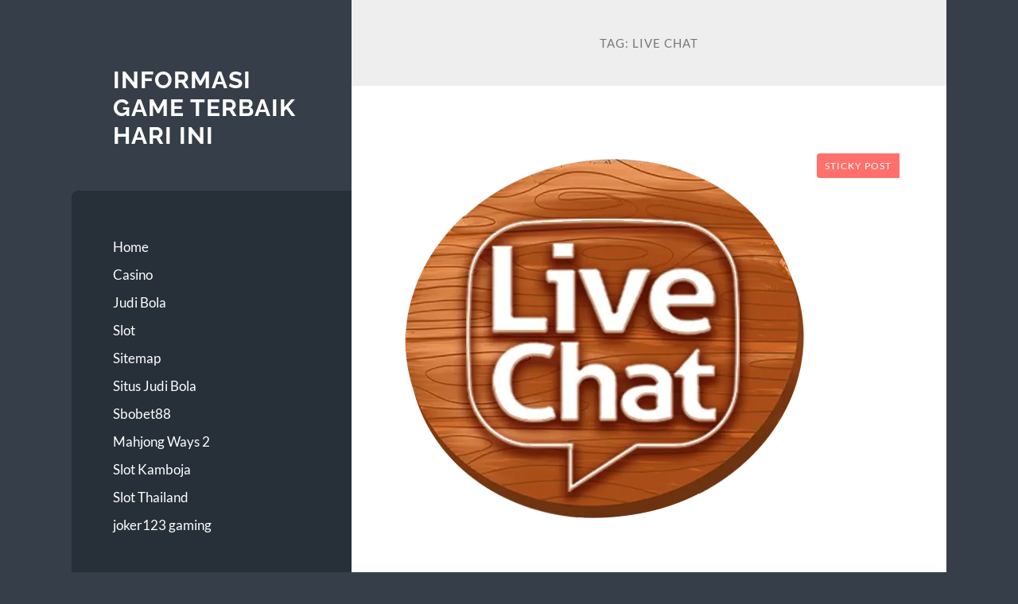

--- FILE ---
content_type: text/html; charset=UTF-8
request_url: https://tongcucthuevietnam.com/tag/live-chat/
body_size: 9249
content:
<!DOCTYPE html>

<html lang="en-US">

	<head>

		<meta charset="UTF-8">
		<meta name="viewport" content="width=device-width, initial-scale=1.0" >

		<link rel="profile" href="https://gmpg.org/xfn/11">

		<title>live chat &#8211; Informasi Game Terbaik Hari Ini</title>
<meta name='robots' content='max-image-preview:large' />
	<style>img:is([sizes="auto" i], [sizes^="auto," i]) { contain-intrinsic-size: 3000px 1500px }</style>
	<link rel="alternate" type="application/rss+xml" title="Informasi Game Terbaik Hari Ini &raquo; Feed" href="https://tongcucthuevietnam.com/feed/" />
<link rel="alternate" type="application/rss+xml" title="Informasi Game Terbaik Hari Ini &raquo; Comments Feed" href="https://tongcucthuevietnam.com/comments/feed/" />
<link rel="alternate" type="application/rss+xml" title="Informasi Game Terbaik Hari Ini &raquo; live chat Tag Feed" href="https://tongcucthuevietnam.com/tag/live-chat/feed/" />
<script type="text/javascript">
/* <![CDATA[ */
window._wpemojiSettings = {"baseUrl":"https:\/\/s.w.org\/images\/core\/emoji\/16.0.1\/72x72\/","ext":".png","svgUrl":"https:\/\/s.w.org\/images\/core\/emoji\/16.0.1\/svg\/","svgExt":".svg","source":{"concatemoji":"https:\/\/tongcucthuevietnam.com\/wp-includes\/js\/wp-emoji-release.min.js?ver=6.8.3"}};
/*! This file is auto-generated */
!function(s,n){var o,i,e;function c(e){try{var t={supportTests:e,timestamp:(new Date).valueOf()};sessionStorage.setItem(o,JSON.stringify(t))}catch(e){}}function p(e,t,n){e.clearRect(0,0,e.canvas.width,e.canvas.height),e.fillText(t,0,0);var t=new Uint32Array(e.getImageData(0,0,e.canvas.width,e.canvas.height).data),a=(e.clearRect(0,0,e.canvas.width,e.canvas.height),e.fillText(n,0,0),new Uint32Array(e.getImageData(0,0,e.canvas.width,e.canvas.height).data));return t.every(function(e,t){return e===a[t]})}function u(e,t){e.clearRect(0,0,e.canvas.width,e.canvas.height),e.fillText(t,0,0);for(var n=e.getImageData(16,16,1,1),a=0;a<n.data.length;a++)if(0!==n.data[a])return!1;return!0}function f(e,t,n,a){switch(t){case"flag":return n(e,"\ud83c\udff3\ufe0f\u200d\u26a7\ufe0f","\ud83c\udff3\ufe0f\u200b\u26a7\ufe0f")?!1:!n(e,"\ud83c\udde8\ud83c\uddf6","\ud83c\udde8\u200b\ud83c\uddf6")&&!n(e,"\ud83c\udff4\udb40\udc67\udb40\udc62\udb40\udc65\udb40\udc6e\udb40\udc67\udb40\udc7f","\ud83c\udff4\u200b\udb40\udc67\u200b\udb40\udc62\u200b\udb40\udc65\u200b\udb40\udc6e\u200b\udb40\udc67\u200b\udb40\udc7f");case"emoji":return!a(e,"\ud83e\udedf")}return!1}function g(e,t,n,a){var r="undefined"!=typeof WorkerGlobalScope&&self instanceof WorkerGlobalScope?new OffscreenCanvas(300,150):s.createElement("canvas"),o=r.getContext("2d",{willReadFrequently:!0}),i=(o.textBaseline="top",o.font="600 32px Arial",{});return e.forEach(function(e){i[e]=t(o,e,n,a)}),i}function t(e){var t=s.createElement("script");t.src=e,t.defer=!0,s.head.appendChild(t)}"undefined"!=typeof Promise&&(o="wpEmojiSettingsSupports",i=["flag","emoji"],n.supports={everything:!0,everythingExceptFlag:!0},e=new Promise(function(e){s.addEventListener("DOMContentLoaded",e,{once:!0})}),new Promise(function(t){var n=function(){try{var e=JSON.parse(sessionStorage.getItem(o));if("object"==typeof e&&"number"==typeof e.timestamp&&(new Date).valueOf()<e.timestamp+604800&&"object"==typeof e.supportTests)return e.supportTests}catch(e){}return null}();if(!n){if("undefined"!=typeof Worker&&"undefined"!=typeof OffscreenCanvas&&"undefined"!=typeof URL&&URL.createObjectURL&&"undefined"!=typeof Blob)try{var e="postMessage("+g.toString()+"("+[JSON.stringify(i),f.toString(),p.toString(),u.toString()].join(",")+"));",a=new Blob([e],{type:"text/javascript"}),r=new Worker(URL.createObjectURL(a),{name:"wpTestEmojiSupports"});return void(r.onmessage=function(e){c(n=e.data),r.terminate(),t(n)})}catch(e){}c(n=g(i,f,p,u))}t(n)}).then(function(e){for(var t in e)n.supports[t]=e[t],n.supports.everything=n.supports.everything&&n.supports[t],"flag"!==t&&(n.supports.everythingExceptFlag=n.supports.everythingExceptFlag&&n.supports[t]);n.supports.everythingExceptFlag=n.supports.everythingExceptFlag&&!n.supports.flag,n.DOMReady=!1,n.readyCallback=function(){n.DOMReady=!0}}).then(function(){return e}).then(function(){var e;n.supports.everything||(n.readyCallback(),(e=n.source||{}).concatemoji?t(e.concatemoji):e.wpemoji&&e.twemoji&&(t(e.twemoji),t(e.wpemoji)))}))}((window,document),window._wpemojiSettings);
/* ]]> */
</script>
<style id='wp-emoji-styles-inline-css' type='text/css'>

	img.wp-smiley, img.emoji {
		display: inline !important;
		border: none !important;
		box-shadow: none !important;
		height: 1em !important;
		width: 1em !important;
		margin: 0 0.07em !important;
		vertical-align: -0.1em !important;
		background: none !important;
		padding: 0 !important;
	}
</style>
<link rel='stylesheet' id='wp-block-library-css' href='https://tongcucthuevietnam.com/wp-includes/css/dist/block-library/style.min.css?ver=6.8.3' type='text/css' media='all' />
<style id='classic-theme-styles-inline-css' type='text/css'>
/*! This file is auto-generated */
.wp-block-button__link{color:#fff;background-color:#32373c;border-radius:9999px;box-shadow:none;text-decoration:none;padding:calc(.667em + 2px) calc(1.333em + 2px);font-size:1.125em}.wp-block-file__button{background:#32373c;color:#fff;text-decoration:none}
</style>
<style id='global-styles-inline-css' type='text/css'>
:root{--wp--preset--aspect-ratio--square: 1;--wp--preset--aspect-ratio--4-3: 4/3;--wp--preset--aspect-ratio--3-4: 3/4;--wp--preset--aspect-ratio--3-2: 3/2;--wp--preset--aspect-ratio--2-3: 2/3;--wp--preset--aspect-ratio--16-9: 16/9;--wp--preset--aspect-ratio--9-16: 9/16;--wp--preset--color--black: #272F38;--wp--preset--color--cyan-bluish-gray: #abb8c3;--wp--preset--color--white: #fff;--wp--preset--color--pale-pink: #f78da7;--wp--preset--color--vivid-red: #cf2e2e;--wp--preset--color--luminous-vivid-orange: #ff6900;--wp--preset--color--luminous-vivid-amber: #fcb900;--wp--preset--color--light-green-cyan: #7bdcb5;--wp--preset--color--vivid-green-cyan: #00d084;--wp--preset--color--pale-cyan-blue: #8ed1fc;--wp--preset--color--vivid-cyan-blue: #0693e3;--wp--preset--color--vivid-purple: #9b51e0;--wp--preset--color--accent: #FF706C;--wp--preset--color--dark-gray: #444;--wp--preset--color--medium-gray: #666;--wp--preset--color--light-gray: #888;--wp--preset--gradient--vivid-cyan-blue-to-vivid-purple: linear-gradient(135deg,rgba(6,147,227,1) 0%,rgb(155,81,224) 100%);--wp--preset--gradient--light-green-cyan-to-vivid-green-cyan: linear-gradient(135deg,rgb(122,220,180) 0%,rgb(0,208,130) 100%);--wp--preset--gradient--luminous-vivid-amber-to-luminous-vivid-orange: linear-gradient(135deg,rgba(252,185,0,1) 0%,rgba(255,105,0,1) 100%);--wp--preset--gradient--luminous-vivid-orange-to-vivid-red: linear-gradient(135deg,rgba(255,105,0,1) 0%,rgb(207,46,46) 100%);--wp--preset--gradient--very-light-gray-to-cyan-bluish-gray: linear-gradient(135deg,rgb(238,238,238) 0%,rgb(169,184,195) 100%);--wp--preset--gradient--cool-to-warm-spectrum: linear-gradient(135deg,rgb(74,234,220) 0%,rgb(151,120,209) 20%,rgb(207,42,186) 40%,rgb(238,44,130) 60%,rgb(251,105,98) 80%,rgb(254,248,76) 100%);--wp--preset--gradient--blush-light-purple: linear-gradient(135deg,rgb(255,206,236) 0%,rgb(152,150,240) 100%);--wp--preset--gradient--blush-bordeaux: linear-gradient(135deg,rgb(254,205,165) 0%,rgb(254,45,45) 50%,rgb(107,0,62) 100%);--wp--preset--gradient--luminous-dusk: linear-gradient(135deg,rgb(255,203,112) 0%,rgb(199,81,192) 50%,rgb(65,88,208) 100%);--wp--preset--gradient--pale-ocean: linear-gradient(135deg,rgb(255,245,203) 0%,rgb(182,227,212) 50%,rgb(51,167,181) 100%);--wp--preset--gradient--electric-grass: linear-gradient(135deg,rgb(202,248,128) 0%,rgb(113,206,126) 100%);--wp--preset--gradient--midnight: linear-gradient(135deg,rgb(2,3,129) 0%,rgb(40,116,252) 100%);--wp--preset--font-size--small: 16px;--wp--preset--font-size--medium: 20px;--wp--preset--font-size--large: 24px;--wp--preset--font-size--x-large: 42px;--wp--preset--font-size--regular: 18px;--wp--preset--font-size--larger: 32px;--wp--preset--spacing--20: 0.44rem;--wp--preset--spacing--30: 0.67rem;--wp--preset--spacing--40: 1rem;--wp--preset--spacing--50: 1.5rem;--wp--preset--spacing--60: 2.25rem;--wp--preset--spacing--70: 3.38rem;--wp--preset--spacing--80: 5.06rem;--wp--preset--shadow--natural: 6px 6px 9px rgba(0, 0, 0, 0.2);--wp--preset--shadow--deep: 12px 12px 50px rgba(0, 0, 0, 0.4);--wp--preset--shadow--sharp: 6px 6px 0px rgba(0, 0, 0, 0.2);--wp--preset--shadow--outlined: 6px 6px 0px -3px rgba(255, 255, 255, 1), 6px 6px rgba(0, 0, 0, 1);--wp--preset--shadow--crisp: 6px 6px 0px rgba(0, 0, 0, 1);}:where(.is-layout-flex){gap: 0.5em;}:where(.is-layout-grid){gap: 0.5em;}body .is-layout-flex{display: flex;}.is-layout-flex{flex-wrap: wrap;align-items: center;}.is-layout-flex > :is(*, div){margin: 0;}body .is-layout-grid{display: grid;}.is-layout-grid > :is(*, div){margin: 0;}:where(.wp-block-columns.is-layout-flex){gap: 2em;}:where(.wp-block-columns.is-layout-grid){gap: 2em;}:where(.wp-block-post-template.is-layout-flex){gap: 1.25em;}:where(.wp-block-post-template.is-layout-grid){gap: 1.25em;}.has-black-color{color: var(--wp--preset--color--black) !important;}.has-cyan-bluish-gray-color{color: var(--wp--preset--color--cyan-bluish-gray) !important;}.has-white-color{color: var(--wp--preset--color--white) !important;}.has-pale-pink-color{color: var(--wp--preset--color--pale-pink) !important;}.has-vivid-red-color{color: var(--wp--preset--color--vivid-red) !important;}.has-luminous-vivid-orange-color{color: var(--wp--preset--color--luminous-vivid-orange) !important;}.has-luminous-vivid-amber-color{color: var(--wp--preset--color--luminous-vivid-amber) !important;}.has-light-green-cyan-color{color: var(--wp--preset--color--light-green-cyan) !important;}.has-vivid-green-cyan-color{color: var(--wp--preset--color--vivid-green-cyan) !important;}.has-pale-cyan-blue-color{color: var(--wp--preset--color--pale-cyan-blue) !important;}.has-vivid-cyan-blue-color{color: var(--wp--preset--color--vivid-cyan-blue) !important;}.has-vivid-purple-color{color: var(--wp--preset--color--vivid-purple) !important;}.has-black-background-color{background-color: var(--wp--preset--color--black) !important;}.has-cyan-bluish-gray-background-color{background-color: var(--wp--preset--color--cyan-bluish-gray) !important;}.has-white-background-color{background-color: var(--wp--preset--color--white) !important;}.has-pale-pink-background-color{background-color: var(--wp--preset--color--pale-pink) !important;}.has-vivid-red-background-color{background-color: var(--wp--preset--color--vivid-red) !important;}.has-luminous-vivid-orange-background-color{background-color: var(--wp--preset--color--luminous-vivid-orange) !important;}.has-luminous-vivid-amber-background-color{background-color: var(--wp--preset--color--luminous-vivid-amber) !important;}.has-light-green-cyan-background-color{background-color: var(--wp--preset--color--light-green-cyan) !important;}.has-vivid-green-cyan-background-color{background-color: var(--wp--preset--color--vivid-green-cyan) !important;}.has-pale-cyan-blue-background-color{background-color: var(--wp--preset--color--pale-cyan-blue) !important;}.has-vivid-cyan-blue-background-color{background-color: var(--wp--preset--color--vivid-cyan-blue) !important;}.has-vivid-purple-background-color{background-color: var(--wp--preset--color--vivid-purple) !important;}.has-black-border-color{border-color: var(--wp--preset--color--black) !important;}.has-cyan-bluish-gray-border-color{border-color: var(--wp--preset--color--cyan-bluish-gray) !important;}.has-white-border-color{border-color: var(--wp--preset--color--white) !important;}.has-pale-pink-border-color{border-color: var(--wp--preset--color--pale-pink) !important;}.has-vivid-red-border-color{border-color: var(--wp--preset--color--vivid-red) !important;}.has-luminous-vivid-orange-border-color{border-color: var(--wp--preset--color--luminous-vivid-orange) !important;}.has-luminous-vivid-amber-border-color{border-color: var(--wp--preset--color--luminous-vivid-amber) !important;}.has-light-green-cyan-border-color{border-color: var(--wp--preset--color--light-green-cyan) !important;}.has-vivid-green-cyan-border-color{border-color: var(--wp--preset--color--vivid-green-cyan) !important;}.has-pale-cyan-blue-border-color{border-color: var(--wp--preset--color--pale-cyan-blue) !important;}.has-vivid-cyan-blue-border-color{border-color: var(--wp--preset--color--vivid-cyan-blue) !important;}.has-vivid-purple-border-color{border-color: var(--wp--preset--color--vivid-purple) !important;}.has-vivid-cyan-blue-to-vivid-purple-gradient-background{background: var(--wp--preset--gradient--vivid-cyan-blue-to-vivid-purple) !important;}.has-light-green-cyan-to-vivid-green-cyan-gradient-background{background: var(--wp--preset--gradient--light-green-cyan-to-vivid-green-cyan) !important;}.has-luminous-vivid-amber-to-luminous-vivid-orange-gradient-background{background: var(--wp--preset--gradient--luminous-vivid-amber-to-luminous-vivid-orange) !important;}.has-luminous-vivid-orange-to-vivid-red-gradient-background{background: var(--wp--preset--gradient--luminous-vivid-orange-to-vivid-red) !important;}.has-very-light-gray-to-cyan-bluish-gray-gradient-background{background: var(--wp--preset--gradient--very-light-gray-to-cyan-bluish-gray) !important;}.has-cool-to-warm-spectrum-gradient-background{background: var(--wp--preset--gradient--cool-to-warm-spectrum) !important;}.has-blush-light-purple-gradient-background{background: var(--wp--preset--gradient--blush-light-purple) !important;}.has-blush-bordeaux-gradient-background{background: var(--wp--preset--gradient--blush-bordeaux) !important;}.has-luminous-dusk-gradient-background{background: var(--wp--preset--gradient--luminous-dusk) !important;}.has-pale-ocean-gradient-background{background: var(--wp--preset--gradient--pale-ocean) !important;}.has-electric-grass-gradient-background{background: var(--wp--preset--gradient--electric-grass) !important;}.has-midnight-gradient-background{background: var(--wp--preset--gradient--midnight) !important;}.has-small-font-size{font-size: var(--wp--preset--font-size--small) !important;}.has-medium-font-size{font-size: var(--wp--preset--font-size--medium) !important;}.has-large-font-size{font-size: var(--wp--preset--font-size--large) !important;}.has-x-large-font-size{font-size: var(--wp--preset--font-size--x-large) !important;}
:where(.wp-block-post-template.is-layout-flex){gap: 1.25em;}:where(.wp-block-post-template.is-layout-grid){gap: 1.25em;}
:where(.wp-block-columns.is-layout-flex){gap: 2em;}:where(.wp-block-columns.is-layout-grid){gap: 2em;}
:root :where(.wp-block-pullquote){font-size: 1.5em;line-height: 1.6;}
</style>
<link rel='stylesheet' id='wilson_fonts-css' href='https://tongcucthuevietnam.com/wp-content/themes/wilson/assets/css/fonts.css?ver=6.8.3' type='text/css' media='all' />
<link rel='stylesheet' id='wilson_style-css' href='https://tongcucthuevietnam.com/wp-content/themes/wilson/style.css?ver=2.1.3' type='text/css' media='all' />
<script type="text/javascript" src="https://tongcucthuevietnam.com/wp-includes/js/jquery/jquery.min.js?ver=3.7.1" id="jquery-core-js"></script>
<script type="text/javascript" src="https://tongcucthuevietnam.com/wp-includes/js/jquery/jquery-migrate.min.js?ver=3.4.1" id="jquery-migrate-js"></script>
<script type="text/javascript" src="https://tongcucthuevietnam.com/wp-content/themes/wilson/assets/js/global.js?ver=2.1.3" id="wilson_global-js"></script>
<link rel="https://api.w.org/" href="https://tongcucthuevietnam.com/wp-json/" /><link rel="alternate" title="JSON" type="application/json" href="https://tongcucthuevietnam.com/wp-json/wp/v2/tags/119" /><link rel="EditURI" type="application/rsd+xml" title="RSD" href="https://tongcucthuevietnam.com/xmlrpc.php?rsd" />
<meta name="generator" content="WordPress 6.8.3" />

	</head>
	
	<body class="archive tag tag-live-chat tag-119 wp-theme-wilson">

		
		<a class="skip-link button" href="#site-content">Skip to the content</a>
	
		<div class="wrapper">
	
			<header class="sidebar" id="site-header">
							
				<div class="blog-header">

									
						<div class="blog-info">
						
															<div class="blog-title">
									<a href="https://tongcucthuevietnam.com" rel="home">Informasi Game Terbaik Hari Ini</a>
								</div>
														
													
						</div><!-- .blog-info -->
						
					
				</div><!-- .blog-header -->
				
				<div class="nav-toggle toggle">
				
					<p>
						<span class="show">Show menu</span>
						<span class="hide">Hide menu</span>
					</p>
				
					<div class="bars">
							
						<div class="bar"></div>
						<div class="bar"></div>
						<div class="bar"></div>
						
						<div class="clear"></div>
						
					</div><!-- .bars -->
				
				</div><!-- .nav-toggle -->
				
				<div class="blog-menu">
			
					<ul class="navigation">
					
						<li id="menu-item-7" class="menu-item menu-item-type-custom menu-item-object-custom menu-item-home menu-item-7"><a href="https://tongcucthuevietnam.com/">Home</a></li>
<li id="menu-item-9" class="menu-item menu-item-type-taxonomy menu-item-object-category menu-item-9"><a href="https://tongcucthuevietnam.com/category/casino/">Casino</a></li>
<li id="menu-item-10" class="menu-item menu-item-type-taxonomy menu-item-object-category menu-item-10"><a href="https://tongcucthuevietnam.com/category/judi-bola/">Judi Bola</a></li>
<li id="menu-item-11" class="menu-item menu-item-type-taxonomy menu-item-object-category menu-item-11"><a href="https://tongcucthuevietnam.com/category/slot/">Slot</a></li>
<li id="menu-item-12" class="menu-item menu-item-type-custom menu-item-object-custom menu-item-12"><a href="/sitemap_index.xml">Sitemap</a></li>
<li id="menu-item-530" class="menu-item menu-item-type-custom menu-item-object-custom menu-item-530"><a href="https://aryanakarawacitangerang.com/">Situs Judi Bola</a></li>
<li id="menu-item-531" class="menu-item menu-item-type-custom menu-item-object-custom menu-item-531"><a href="https://themasterstouchmassage.com/">Sbobet88</a></li>
<li id="menu-item-542" class="menu-item menu-item-type-custom menu-item-object-custom menu-item-542"><a href="https://www.sorsiemorsirestaurant.com/">Mahjong Ways 2</a></li>
<li id="menu-item-543" class="menu-item menu-item-type-custom menu-item-object-custom menu-item-543"><a href="http://yangda-restaurant.com/">Slot Kamboja</a></li>
<li id="menu-item-544" class="menu-item menu-item-type-custom menu-item-object-custom menu-item-544"><a href="https://cedarpointresort.net/">Slot Thailand</a></li>
<li id="menu-item-582" class="menu-item menu-item-type-custom menu-item-object-custom menu-item-582"><a href="https://www.videocentermedia.com/">joker123 gaming</a></li>
												
					</ul><!-- .navigation -->
				</div><!-- .blog-menu -->
				
				<div class="mobile-menu">
						 
					<ul class="navigation">
					
						<li class="menu-item menu-item-type-custom menu-item-object-custom menu-item-home menu-item-7"><a href="https://tongcucthuevietnam.com/">Home</a></li>
<li class="menu-item menu-item-type-taxonomy menu-item-object-category menu-item-9"><a href="https://tongcucthuevietnam.com/category/casino/">Casino</a></li>
<li class="menu-item menu-item-type-taxonomy menu-item-object-category menu-item-10"><a href="https://tongcucthuevietnam.com/category/judi-bola/">Judi Bola</a></li>
<li class="menu-item menu-item-type-taxonomy menu-item-object-category menu-item-11"><a href="https://tongcucthuevietnam.com/category/slot/">Slot</a></li>
<li class="menu-item menu-item-type-custom menu-item-object-custom menu-item-12"><a href="/sitemap_index.xml">Sitemap</a></li>
<li class="menu-item menu-item-type-custom menu-item-object-custom menu-item-530"><a href="https://aryanakarawacitangerang.com/">Situs Judi Bola</a></li>
<li class="menu-item menu-item-type-custom menu-item-object-custom menu-item-531"><a href="https://themasterstouchmassage.com/">Sbobet88</a></li>
<li class="menu-item menu-item-type-custom menu-item-object-custom menu-item-542"><a href="https://www.sorsiemorsirestaurant.com/">Mahjong Ways 2</a></li>
<li class="menu-item menu-item-type-custom menu-item-object-custom menu-item-543"><a href="http://yangda-restaurant.com/">Slot Kamboja</a></li>
<li class="menu-item menu-item-type-custom menu-item-object-custom menu-item-544"><a href="https://cedarpointresort.net/">Slot Thailand</a></li>
<li class="menu-item menu-item-type-custom menu-item-object-custom menu-item-582"><a href="https://www.videocentermedia.com/">joker123 gaming</a></li>
						
					</ul>
					 
				</div><!-- .mobile-menu -->
				
				
					<div class="widgets" role="complementary">
					
						<div id="block-2" class="widget widget_block widget_search"><div class="widget-content"><form role="search" method="get" action="https://tongcucthuevietnam.com/" class="wp-block-search__button-outside wp-block-search__text-button wp-block-search"    ><label class="wp-block-search__label" for="wp-block-search__input-1" >Search</label><div class="wp-block-search__inside-wrapper " ><input class="wp-block-search__input" id="wp-block-search__input-1" placeholder="" value="" type="search" name="s" required /><button aria-label="Search" class="wp-block-search__button wp-element-button" type="submit" >Search</button></div></form></div></div><div id="block-3" class="widget widget_block"><div class="widget-content">
<div class="wp-block-group"><div class="wp-block-group__inner-container is-layout-flow wp-block-group-is-layout-flow">
<h2 class="wp-block-heading">Recent Posts</h2>


<ul class="wp-block-latest-posts__list wp-block-latest-posts"><li><a class="wp-block-latest-posts__post-title" href="https://tongcucthuevietnam.com/situs-slot88-situs-terbaik-untuk-mencapai-jackpot-besar/">Situs Slot88 : Situs Terbaik untuk Mencapai Jackpot Besar</a></li>
<li><a class="wp-block-latest-posts__post-title" href="https://tongcucthuevietnam.com/situs-slot-kamboja-no-1-rasakan-kemenangan-di-neymar88/">Situs Slot Kamboja No. 1 &#8211; Rasakan Kemenangan di Neymar88</a></li>
<li><a class="wp-block-latest-posts__post-title" href="https://tongcucthuevietnam.com/spaceman88-tempat-tepat-untuk-menang-besar/">Spaceman88: Tempat Tepat untuk Menang Besar</a></li>
<li><a class="wp-block-latest-posts__post-title" href="https://tongcucthuevietnam.com/kenali-kelebihan-spaceman-server-slot-khusus-kamboja/">Kenali Kelebihan SPACEMAN: Server Slot Khusus Kamboja</a></li>
<li><a class="wp-block-latest-posts__post-title" href="https://tongcucthuevietnam.com/neymar88-slot-gacor-2025-yang-bikin-member-teriak-dibayar-semua/">NEYMAR88: Slot Gacor 2025 yang Bikin Member Teriak, “Dibayar Semua!”</a></li>
</ul></div></div>
</div></div><div id="block-4" class="widget widget_block"><div class="widget-content">
<div class="wp-block-group"><div class="wp-block-group__inner-container is-layout-flow wp-block-group-is-layout-flow">
<h2 class="wp-block-heading">Recent Comments</h2>


<ol class="wp-block-latest-comments"><li class="wp-block-latest-comments__comment"><article><footer class="wp-block-latest-comments__comment-meta"><a class="wp-block-latest-comments__comment-author" href="https://tiktokcreatoruniversity.com/sign-up/">jupri</a> on <a class="wp-block-latest-comments__comment-link" href="https://tongcucthuevietnam.com/mainkan-situs-slot-gacor-bet-100-200-400-800-perak-hari-ini-pasti-menang/#comment-9743">Mainkan Situs Slot Gacor Bet 100, 200, 400, 800 Perak Hari Ini – Pasti Menang!</a></footer></article></li></ol></div></div>
</div></div><div id="block-5" class="widget widget_block"><div class="widget-content">
<div class="wp-block-group"><div class="wp-block-group__inner-container is-layout-flow wp-block-group-is-layout-flow">
<h2 class="wp-block-heading">Archives</h2>


<ul class="wp-block-archives-list wp-block-archives">	<li><a href='https://tongcucthuevietnam.com/2025/11/'>November 2025</a></li>
	<li><a href='https://tongcucthuevietnam.com/2025/10/'>October 2025</a></li>
	<li><a href='https://tongcucthuevietnam.com/2025/09/'>September 2025</a></li>
	<li><a href='https://tongcucthuevietnam.com/2025/08/'>August 2025</a></li>
	<li><a href='https://tongcucthuevietnam.com/2025/07/'>July 2025</a></li>
	<li><a href='https://tongcucthuevietnam.com/2025/06/'>June 2025</a></li>
	<li><a href='https://tongcucthuevietnam.com/2025/05/'>May 2025</a></li>
	<li><a href='https://tongcucthuevietnam.com/2025/04/'>April 2025</a></li>
	<li><a href='https://tongcucthuevietnam.com/2025/03/'>March 2025</a></li>
	<li><a href='https://tongcucthuevietnam.com/2025/02/'>February 2025</a></li>
	<li><a href='https://tongcucthuevietnam.com/2025/01/'>January 2025</a></li>
	<li><a href='https://tongcucthuevietnam.com/2024/12/'>December 2024</a></li>
	<li><a href='https://tongcucthuevietnam.com/2024/11/'>November 2024</a></li>
	<li><a href='https://tongcucthuevietnam.com/2024/10/'>October 2024</a></li>
	<li><a href='https://tongcucthuevietnam.com/2024/09/'>September 2024</a></li>
	<li><a href='https://tongcucthuevietnam.com/2024/08/'>August 2024</a></li>
	<li><a href='https://tongcucthuevietnam.com/2024/07/'>July 2024</a></li>
	<li><a href='https://tongcucthuevietnam.com/2024/06/'>June 2024</a></li>
	<li><a href='https://tongcucthuevietnam.com/2024/05/'>May 2024</a></li>
	<li><a href='https://tongcucthuevietnam.com/2024/04/'>April 2024</a></li>
	<li><a href='https://tongcucthuevietnam.com/2024/03/'>March 2024</a></li>
	<li><a href='https://tongcucthuevietnam.com/2024/01/'>January 2024</a></li>
	<li><a href='https://tongcucthuevietnam.com/2023/12/'>December 2023</a></li>
	<li><a href='https://tongcucthuevietnam.com/2023/11/'>November 2023</a></li>
	<li><a href='https://tongcucthuevietnam.com/2023/04/'>April 2023</a></li>
	<li><a href='https://tongcucthuevietnam.com/2023/03/'>March 2023</a></li>
	<li><a href='https://tongcucthuevietnam.com/2021/09/'>September 2021</a></li>
</ul></div></div>
</div></div><div id="block-6" class="widget widget_block"><div class="widget-content">
<div class="wp-block-group"><div class="wp-block-group__inner-container is-layout-flow wp-block-group-is-layout-flow">
<h2 class="wp-block-heading">Categories</h2>


<ul class="wp-block-categories-list wp-block-categories">	<li class="cat-item cat-item-321"><a href="https://tongcucthuevietnam.com/category/bonus-new-member/">Bonus New Member</a>
</li>
	<li class="cat-item cat-item-448"><a href="https://tongcucthuevietnam.com/category/bonus-new-member-100/">bonus new member 100</a>
</li>
	<li class="cat-item cat-item-452"><a href="https://tongcucthuevietnam.com/category/bonus-slot/">bonus slot</a>
</li>
	<li class="cat-item cat-item-4"><a href="https://tongcucthuevietnam.com/category/casino/">Casino</a>
</li>
	<li class="cat-item cat-item-457"><a href="https://tongcucthuevietnam.com/category/deposit-via-qris/">deposit via qris</a>
</li>
	<li class="cat-item cat-item-3"><a href="https://tongcucthuevietnam.com/category/judi-bola/">Judi Bola</a>
</li>
	<li class="cat-item cat-item-480"><a href="https://tongcucthuevietnam.com/category/live-casino/">live casino</a>
</li>
	<li class="cat-item cat-item-459"><a href="https://tongcucthuevietnam.com/category/mahjong-slot/">mahjong slot</a>
</li>
	<li class="cat-item cat-item-455"><a href="https://tongcucthuevietnam.com/category/neymar88/">neymar88</a>
</li>
	<li class="cat-item cat-item-616"><a href="https://tongcucthuevietnam.com/category/olympus1000/">olympus1000</a>
</li>
	<li class="cat-item cat-item-733"><a href="https://tongcucthuevietnam.com/category/sbobet/">sbobet</a>
</li>
	<li class="cat-item cat-item-453"><a href="https://tongcucthuevietnam.com/category/situs-bonus/">situs bonus</a>
</li>
	<li class="cat-item cat-item-454"><a href="https://tongcucthuevietnam.com/category/situs-slot-bonus-new-member/">situs slot bonus new member</a>
</li>
	<li class="cat-item cat-item-2"><a href="https://tongcucthuevietnam.com/category/slot/">Slot</a>
</li>
	<li class="cat-item cat-item-444"><a href="https://tongcucthuevietnam.com/category/slot-bet-200/">slot bet 200</a>
</li>
	<li class="cat-item cat-item-461"><a href="https://tongcucthuevietnam.com/category/slot-bet-kecil/">slot bet kecil</a>
</li>
	<li class="cat-item cat-item-451"><a href="https://tongcucthuevietnam.com/category/slot-bonus/">slot bonus</a>
</li>
	<li class="cat-item cat-item-449"><a href="https://tongcucthuevietnam.com/category/slot-bonus-new-member/">slot bonus new member</a>
</li>
	<li class="cat-item cat-item-450"><a href="https://tongcucthuevietnam.com/category/slot-bonus-new-member-100/">slot bonus new member 100</a>
</li>
	<li class="cat-item cat-item-456"><a href="https://tongcucthuevietnam.com/category/slot-gacor/">slot gacor</a>
</li>
	<li class="cat-item cat-item-615"><a href="https://tongcucthuevietnam.com/category/slot-qris/">slot qris</a>
</li>
	<li class="cat-item cat-item-447"><a href="https://tongcucthuevietnam.com/category/slot777/">slot777</a>
</li>
	<li class="cat-item cat-item-617"><a href="https://tongcucthuevietnam.com/category/spaceman/">spaceman</a>
</li>
	<li class="cat-item cat-item-768"><a href="https://tongcucthuevietnam.com/category/spaceman-slot/">spaceman slot</a>
</li>
	<li class="cat-item cat-item-369"><a href="https://tongcucthuevietnam.com/category/toto-slot/">toto slot</a>
</li>
	<li class="cat-item cat-item-1"><a href="https://tongcucthuevietnam.com/category/uncategorized/">Uncategorized</a>
</li>
</ul></div></div>
</div></div><div id="block-8" class="widget widget_block"><div class="widget-content"><p><a href="https://chinawallonline.com/">slot depo 5k</a></p>
<p><a href="https://brossandwiches.com/">depo 10k</a></p>
<p><a href="https://www.pnkefamenanu.net/">Slot777 Login</a></p>
<p><a href="https://pragmaticplay-olympus1000.com/">pragmatic slot</a></p>
<p><a href="https://epbasketballrefs.com/">mahjong slot</a></p>
<p><a href="https://www.jerryspizzachillicothe.com/">bonus new member</a></p>
<p><a href="https://blackrockcandyband.com/">slot gacor 777</a></p></div></div><div id="block-7" class="widget widget_block"><div class="widget-content"><p><a href="https://themoviesgalaxy.com/">mahjong ways</a></p>
<p><a href="https://balloonatics.info/">slot gacor 777</a></p>
<p><a href="https://brasiliafood.com/">slot bet kecil</a></p>
<p><a href="https://stanley-drinkware.com/">slot gacor</a></p>
<p><a href="https://thefiregrill.com/">slot</a></p>
<p><a href="https://www.smokedbitesnj.com/">slot resmi</a></p>
<p><a href="https://buddyspizzamn.com/">slot88</a></p>
<p><a href="https://zoehairstudio.com/">spaceman slot</a></p>
<p><a href="https://spotonsportsbar.com/">slot deposit qris</a></p>
<p><a href="https://lagunabeachmenus.com/">Bonus new member</a></p>
<p><a href="https://www.smlakesidedental.com/">link sbobet88</a></p></div></div>						
					</div><!-- .widgets -->
					
													
			</header><!-- .sidebar -->

			<main class="content" id="site-content">	
		<header class="archive-header">
		
							<h1 class="archive-title">Tag: <span>live chat</span></h1>
			
						
		</header><!-- .archive-header -->
					
	
	<div class="posts">
			
				
			<article id="post-187" class="post-187 post type-post status-publish format-standard has-post-thumbnail hentry category-slot tag-judi-online tag-live-chat tag-sbobet tag-sbobet88 tag-slot-online tag-slot-princess tag-starlight-princess">
		
				
	<figure class="featured-media">
	
		<span class="sticky-post">Sticky post</span>				
		<a href="https://tongcucthuevietnam.com/keunggulan-slot-pragmatic-play-starlight-princess-x1000/">
		
			<img width="512" height="512" src="https://tongcucthuevietnam.com/wp-content/uploads/2024/03/lv1.webp" class="attachment-post-thumbnail size-post-thumbnail wp-post-image" alt="" decoding="async" fetchpriority="high" srcset="https://tongcucthuevietnam.com/wp-content/uploads/2024/03/lv1.webp 512w, https://tongcucthuevietnam.com/wp-content/uploads/2024/03/lv1-300x300.webp 300w, https://tongcucthuevietnam.com/wp-content/uploads/2024/03/lv1-150x150.webp 150w" sizes="(max-width: 512px) 100vw, 512px" />			
		</a>
				
	</figure><!-- .featured-media -->
		

<div class="post-inner">

	
		<header class="post-header">
			
			<h2 class="post-title">
				<a href="https://tongcucthuevietnam.com/keunggulan-slot-pragmatic-play-starlight-princess-x1000/" rel="bookmark">Keunggulan Slot Pragmatic Play Starlight Princess x1000</a>
			</h2>
			
					
		<div class="post-meta">
		
			<span class="post-date"><a href="https://tongcucthuevietnam.com/keunggulan-slot-pragmatic-play-starlight-princess-x1000/">March 18, 2024</a></span>
			
			<span class="date-sep"> / </span>
				
			<span class="post-author"><a href="https://tongcucthuevietnam.com/author/admin_2xj6fll1/" title="Posts by admin" rel="author">admin</a></span>
			
						
				<span class="date-sep"> / </span>
				
				<a href="https://tongcucthuevietnam.com/keunggulan-slot-pragmatic-play-starlight-princess-x1000/#respond"><span class="comment">0 Comments</span></a>			
						
						
												
		</div><!-- .post-meta -->

					
		</header><!-- .post-header -->

	
		
		<div class="post-content">
		
			
<p>Pada zaman sekarang, permainan slot online semakin populer di kalangan penggemar judi online. <a href="https://musicmim.com/wp-content/starlight-princess/">starlight princess 1000</a> Salah satu provider game slot terkemuka adalah Pragmatic Play, yang dikenal dengan berbagai macam game slot yang menarik dan menguntungkan. Salah satu permainan slot terbaru dari Pragmatic Play adalah Starlight Princess x1000, yang menawarkan keseruan dan keuntungan yang luar biasa bagi para pemainnya.</p>



<h2 class="wp-block-heading">Perbandingan dengan Slot Lainnya: Pragmatic Play Starlight Princess x1000</h2>



<p>Starlight Princess x1000 adalah jenis permainan slot yang menarik oleh Pragmatic Play. Game ini memiliki tema putri yang cantik dengan tampilan grafis yang sangat menarik. Dengan fitur-fitur yang inovatif dan bonus yang melimpah, Starlight Princess x1000 menjadi salah satu pilihan terbaik bagi para penggemar judi online.</p>



<h3 class="wp-block-heading">Keunggulan Slot Pragmatic Play Starlight Princess x1000</h3>



<ul class="wp-block-list">
<li><strong>Tema yang Menarik<br></strong>Salah satu keunggulan utama dari Slot Pragmatic Play Starlight Princess x1000 adalah tema yang menarik. <a href="https://neymar88.com/">sbobet88</a> Dengan desain grafis yang cantik dan detail yang sangat baik, pemain akan dibawa ke dalam dunia fantasi yang penuh keajaiban. Dengan latar belakang yang indah dan simbol-simbol yang khas, pemain akan merasa seperti menjadi bagian dari cerita yang menarik.</li>



<li><strong>Fitur Bonus yang Menguntungkan<br></strong>Starlight Princess x1000 juga dilengkapi dengan berbagai fitur bonus yang sangat menguntungkan bagi para pemainnya. Fitur-fitur seperti bonus putaran gratis, simbol liar, dan pengganda kemenangan akan meningkatkan peluang pemain untuk meraih kemenangan besar. Dengan RTP yang tinggi, pemain memiliki kesempatan yang lebih besar untuk mendapatkan keuntungan yang besar saat bermain game ini.</li>



<li><strong>Jackpot x1000<br></strong>Salah satu hal yang membuat Slot Pragmatic Play Starlight Princess x1000 menjadi lebih menarik adalah adanya jackpot x1000. Dengan kesempatan untuk memenangkan jackpot besar ini, pemain memiliki motivasi tambahan untuk terus bermain dan mencoba peruntungannya. Jackpot x1000 juga menambah sensasi dan kegembiraan saat bermain game ini.</li>



<li><strong>Grafis dan Suara yang Memikat<br></strong>Pragmatic Play selalu dikenal dengan kualitas grafis dan suara yang sangat baik pada setiap game slot yang mereka buat. Hal ini juga berlaku untuk Slot Starlight Princess x1000, yang menawarkan grafis yang memikat dan suara yang membuat pengalaman bermain menjadi lebih seru. Dengan teknologi canggih yang digunakan, pemain akan merasa seperti berada di dalam kasino sungguhan saat bermain game ini.</li>



<li><strong>Akses Mudah<br></strong>Selain keunggulan di atas, Slot Pragmatic Play Starlight Princess x1000 juga dapat diakses dengan mudah melalui berbagai platform. Pemain dapat memainkan game ini melalui perangkat ponsel pintar, tablet, atau komputer dengan koneksi internet yang stabil. Selain itu, game ini juga kompatibel dengan berbagai sistem operasi, sehingga pemain tidak perlu khawatir tentang masalah kompatibilitas saat ingin bermain.</li>
</ul>



<p>Dengan berbagai keunggulan  <a href="https://secure.livechatinc.com/licence/16976247/v2/open_chat.cgi">neymar88 slot</a> yang dimiliki Slot Pragmatic Play Starlight Princess x1000, tidak heran jika game ini menjadi pilihan favorit bagi para penggemar judi online. Dengan tema yang menarik, fitur bonus yang menguntungkan, jackpot x1000, grafis dan suara yang memikat, serta akses mudah, game ini memenuhi semua kebutuhan pemain yang ingin merasakan sensasi bermain slot online yang seru dan menguntungkan. Jadi, jangan ragu untuk mencoba keberuntungan Anda dan bermain Slot Pragmatic Play Starlight Princess x1000 sekarang juga!</p>

		</div><!-- .post-content -->

	
</div><!-- .post-inner -->									
			</article><!-- .post -->
											
			
	</div><!-- .posts -->

			<footer class="footer section large-padding bg-dark clear" id="site-footer">

			
			<div class="credits">
				
				<p class="credits-left">&copy; 2025 <a href="https://tongcucthuevietnam.com">Informasi Game Terbaik Hari Ini</a></p>
				
				<p class="credits-right"><span>Theme by <a href="https://andersnoren.se">Anders Nor&eacute;n</a></span> &mdash; <a class="tothetop" href="#site-header">Up &uarr;</a></p>
				
			</div><!-- .credits -->
		
		</footer><!-- #site-footer -->
		
	</main><!-- #site-content -->
	
</div><!-- .wrapper -->

<script type="speculationrules">
{"prefetch":[{"source":"document","where":{"and":[{"href_matches":"\/*"},{"not":{"href_matches":["\/wp-*.php","\/wp-admin\/*","\/wp-content\/uploads\/*","\/wp-content\/*","\/wp-content\/plugins\/*","\/wp-content\/themes\/wilson\/*","\/*\\?(.+)"]}},{"not":{"selector_matches":"a[rel~=\"nofollow\"]"}},{"not":{"selector_matches":".no-prefetch, .no-prefetch a"}}]},"eagerness":"conservative"}]}
</script>

<script defer src="https://static.cloudflareinsights.com/beacon.min.js/vcd15cbe7772f49c399c6a5babf22c1241717689176015" integrity="sha512-ZpsOmlRQV6y907TI0dKBHq9Md29nnaEIPlkf84rnaERnq6zvWvPUqr2ft8M1aS28oN72PdrCzSjY4U6VaAw1EQ==" data-cf-beacon='{"version":"2024.11.0","token":"b650995806ca46158cf46890ebee7a59","r":1,"server_timing":{"name":{"cfCacheStatus":true,"cfEdge":true,"cfExtPri":true,"cfL4":true,"cfOrigin":true,"cfSpeedBrain":true},"location_startswith":null}}' crossorigin="anonymous"></script>
</body>
</html>